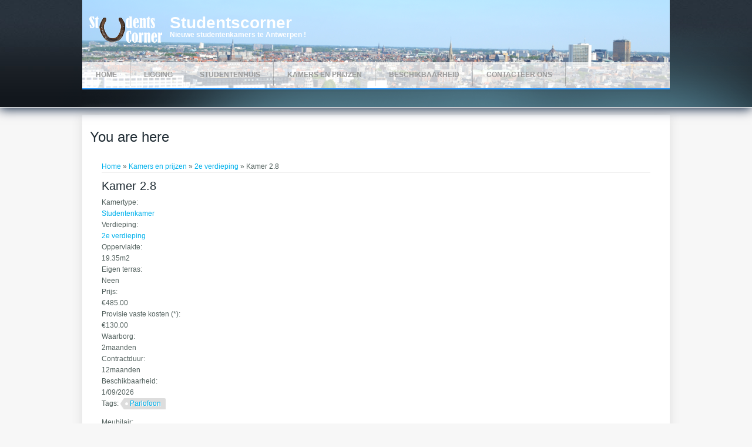

--- FILE ---
content_type: text/html; charset=utf-8
request_url: http://www.studentscorner.be/kamers-studios/kamer-2.8
body_size: 4144
content:
<!DOCTYPE html>
<head>
<meta charset="utf-8" />
<meta name="viewport" content="width=device-width" />
<link rel="shortcut icon" href="http://www.studentscorner.be/sites/all/themes/creative-responsive-theme/favicon.ico" type="image/vnd.microsoft.icon" />
<meta name="generator" content="Drupal 7 (http://drupal.org)" />
<link rel="canonical" href="http://www.studentscorner.be/kamers-studios/kamer-2.8" />
<link rel="shortlink" href="http://www.studentscorner.be/node/54" />
<title>Kamer 2.8 | Studentscorner</title>
<style type="text/css" media="all">
@import url("http://www.studentscorner.be/modules/system/system.base.css?nrkx6z");
@import url("http://www.studentscorner.be/modules/system/system.menus.css?nrkx6z");
@import url("http://www.studentscorner.be/modules/system/system.messages.css?nrkx6z");
@import url("http://www.studentscorner.be/modules/system/system.theme.css?nrkx6z");
</style>
<style type="text/css" media="all">
@import url("http://www.studentscorner.be/sites/all/modules/date/date_api/date.css?nrkx6z");
@import url("http://www.studentscorner.be/modules/field/theme/field.css?nrkx6z");
@import url("http://www.studentscorner.be/modules/node/node.css?nrkx6z");
@import url("http://www.studentscorner.be/modules/user/user.css?nrkx6z");
@import url("http://www.studentscorner.be/sites/all/modules/views/css/views.css?nrkx6z");
@import url("http://www.studentscorner.be/sites/all/modules/ckeditor/css/ckeditor.css?nrkx6z");
</style>
<style type="text/css" media="all">
@import url("http://www.studentscorner.be/sites/all/modules/ctools/css/ctools.css?nrkx6z");
@import url("http://www.studentscorner.be/sites/all/libraries/fancybox/source/jquery.fancybox.css?nrkx6z");
</style>
<style type="text/css" media="all">
@import url("http://www.studentscorner.be/sites/all/themes/creative-responsive-theme/css/style.css?nrkx6z");
@import url("http://www.studentscorner.be/sites/all/themes/creative-responsive-theme/css/media.css?nrkx6z");
@import url("http://www.studentscorner.be/sites/all/themes/creative-responsive-theme/css/custom.css?nrkx6z");
</style>
<script type="text/javascript" src="http://www.studentscorner.be/sites/all/modules/jquery_update/replace/jquery/1.10/jquery.min.js?v=1.10.2"></script>
<script type="text/javascript" src="http://www.studentscorner.be/misc/jquery.once.js?v=1.2"></script>
<script type="text/javascript" src="http://www.studentscorner.be/misc/drupal.js?nrkx6z"></script>
<script type="text/javascript" src="http://www.studentscorner.be/sites/all/modules/fancybox/fancybox.js?nrkx6z"></script>
<script type="text/javascript" src="http://www.studentscorner.be/sites/all/libraries/fancybox/source/jquery.fancybox.pack.js?nrkx6z"></script>
<script type="text/javascript" src="http://www.studentscorner.be/sites/all/libraries/fancybox/lib/jquery.mousewheel-3.0.6.pack.js?nrkx6z"></script>
<script type="text/javascript" src="http://www.studentscorner.be/sites/all/modules/google_analytics/googleanalytics.js?nrkx6z"></script>
<script type="text/javascript">
<!--//--><![CDATA[//><!--
var _gaq = _gaq || [];_gaq.push(["_setAccount", "UA-51356022-1"]);_gaq.push(["_trackPageview"]);(function() {var ga = document.createElement("script");ga.type = "text/javascript";ga.async = true;ga.src = ("https:" == document.location.protocol ? "https://ssl" : "http://www") + ".google-analytics.com/ga.js";var s = document.getElementsByTagName("script")[0];s.parentNode.insertBefore(ga, s);})();
//--><!]]>
</script>
<script type="text/javascript" src="http://www.studentscorner.be/sites/all/themes/creative-responsive-theme/js/custom.js?nrkx6z"></script>
<script type="text/javascript">
<!--//--><![CDATA[//><!--
jQuery.extend(Drupal.settings, {"basePath":"\/","pathPrefix":"","ajaxPageState":{"theme":"creative_responsive_theme","theme_token":"Q6kX38--VVB7ykX5K8abOqDeh3I0gehk7NJCsmNHhHg","js":{"sites\/all\/modules\/jquery_update\/replace\/jquery\/1.10\/jquery.min.js":1,"misc\/jquery.once.js":1,"misc\/drupal.js":1,"sites\/all\/modules\/fancybox\/fancybox.js":1,"sites\/all\/libraries\/fancybox\/source\/jquery.fancybox.pack.js":1,"sites\/all\/libraries\/fancybox\/lib\/jquery.mousewheel-3.0.6.pack.js":1,"sites\/all\/modules\/google_analytics\/googleanalytics.js":1,"0":1,"sites\/all\/themes\/creative-responsive-theme\/js\/custom.js":1},"css":{"modules\/system\/system.base.css":1,"modules\/system\/system.menus.css":1,"modules\/system\/system.messages.css":1,"modules\/system\/system.theme.css":1,"sites\/all\/modules\/date\/date_api\/date.css":1,"modules\/field\/theme\/field.css":1,"modules\/node\/node.css":1,"modules\/user\/user.css":1,"sites\/all\/modules\/views\/css\/views.css":1,"sites\/all\/modules\/ckeditor\/css\/ckeditor.css":1,"sites\/all\/modules\/ctools\/css\/ctools.css":1,"sites\/all\/libraries\/fancybox\/source\/jquery.fancybox.css":1,"sites\/all\/themes\/creative-responsive-theme\/css\/style.css":1,"sites\/all\/themes\/creative-responsive-theme\/css\/media.css":1,"sites\/all\/themes\/creative-responsive-theme\/css\/custom.css":1}},"fancybox":{"options":{"wrapCSS":"wrappedElement"},"callbacks":{"afterLoad":"doafterLoad"},"selectors":["area"]},"googleanalytics":{"trackOutbound":1,"trackMailto":1,"trackDownload":1,"trackDownloadExtensions":"7z|aac|arc|arj|asf|asx|avi|bin|csv|doc|exe|flv|gif|gz|gzip|hqx|jar|jpe?g|js|mp(2|3|4|e?g)|mov(ie)?|msi|msp|pdf|phps|png|ppt|qtm?|ra(m|r)?|sea|sit|tar|tgz|torrent|txt|wav|wma|wmv|wpd|xls|xml|z|zip"}});
//--><!]]>
</script>
<!--[if lt IE 9]><script src="http://html5shiv.googlecode.com/svn/trunk/html5.js"></script><![endif]-->
</head>
<body class="html not-front not-logged-in no-sidebars page-node page-node- page-node-54 node-type-room">
    
<div id="header_wrapper">
  <div id="inner_header_wrapper">

    
    <header id="header" role="banner">
      <div id="logo"><a href="/" title="Home"><img src="http://www.studentscorner.be/sites/default/files/studentscorner-logo-wit.png"/></a></div>
            <h1 id="site-title">
        <a href="/" title="Home">Studentscorner</a>
        <div id="site-description">Nieuwe studentenkamers te Antwerpen !</div>
      </h1>
      <div class="clear"></div>
    </header>

    <div class="menu_wrapper">
      <nav id="main-menu"  role="navigation">
        <a class="nav-toggle" href="#">Navigation</a>
        <div class="menu-navigation-container">
          <ul class="menu"><li class="first leaf"><a href="/">Home</a></li>
<li class="leaf"><a href="/ligging-van-onze-studentenkoten" title="Goed gelegen studentenkamers te Antwerpen">Ligging</a></li>
<li class="leaf"><a href="/studentenhuis-antwerpen" title="Studentenhuis Antwerpen">Studentenhuis</a></li>
<li class="expanded active-trail"><a href="/kamers-prijzen" title="Een overzicht van alle kamers en bijhorende prijzen" class="active-trail">Kamers en prijzen</a><ul class="menu"><li class="first leaf"><a href="/kamers-prijzen" title="">Overzicht</a></li>
<li class="expanded"><a href="/gelijkvloers" title="">Gelijkvloers</a><ul class="menu"><li class="first leaf"><a href="/kamers-studios/studentenkamer-0.1" title="Studentenkamer 0.1">Studentenkamer 0.1</a></li>
<li class="leaf"><a href="/kamers-studios/studentenkamer-0.2" title="Studentenkamer 0.2">Studentenkamer 0.2</a></li>
<li class="leaf"><a href="/kamers-studios/studentenkamer-0.3" title="Studentenkamer 0.3">Studentenkamer 0.3</a></li>
<li class="leaf"><a href="/kamers-studios/studentenkamer-0.4" title="Studentenkamer op de gelijkvloerse verdieping, kamer 0.4">Studentenkamer 0.4</a></li>
<li class="last leaf"><a href="/kamers-studios/studentenkamer-0.5" title="Studentenkamer 0.5, gelijkvloers">Studentenkamer 0.5</a></li>
</ul></li>
<li class="expanded"><a href="/verdieping-1" title="">1e verdieping</a><ul class="menu"><li class="first leaf"><a href="/kamers-studios/kamer-1.1">Kamer 1.1</a></li>
<li class="leaf"><a href="/kamers-studios/kamer-1.2">Kamer 1.2</a></li>
<li class="leaf"><a href="/kamers-studios/kamer-1.3">Kamer 1.3</a></li>
<li class="leaf"><a href="/kamers-studios/kamer-1.4">Kamer 1.4</a></li>
<li class="leaf"><a href="/kamers-studios/kamer-1.5">Kamer 1.5</a></li>
<li class="leaf"><a href="/kamers-studios/kamer-1.6">Kamer 1.6</a></li>
<li class="leaf"><a href="/kamers-studios/kamer-1.7">Kamer 1.7</a></li>
<li class="leaf"><a href="/kamers-studios/kamer-1.8">Kamer 1.8</a></li>
<li class="leaf"><a href="/kamers-studios/studio-1.9">Studio 1.9</a></li>
<li class="last leaf"><a href="/kamers-studios/kamer-1.10">Kamer 1.10</a></li>
</ul></li>
<li class="expanded active-trail"><a href="/verdieping-2" title="" class="active-trail">2e verdieping</a><ul class="menu"><li class="first leaf"><a href="/kamers-studios/kamer-2.1">Kamer 2.1</a></li>
<li class="leaf"><a href="/kamers-studios/kamer-2.2">Kamer 2.2</a></li>
<li class="leaf"><a href="/kamers-studios/kamer-2.3">Kamer 2.3</a></li>
<li class="leaf"><a href="/kamers-studios/kamer-2.4">Kamer 2.4</a></li>
<li class="leaf"><a href="/kamers-studios/kamer-2.5">Kamer 2.5</a></li>
<li class="leaf"><a href="/kamers-studios/kamer-2.6">Kamer 2.6</a></li>
<li class="leaf"><a href="/kamers-studios/kamer-2.7">Kamer 2.7</a></li>
<li class="leaf active-trail"><a href="/kamers-studios/kamer-2.8" class="active-trail active">Kamer 2.8</a></li>
<li class="leaf"><a href="/kamers-studios/studio-2.9">Studio 2.9</a></li>
<li class="last leaf"><a href="/kamers-studios/kamer-2.10">Kamer 2.10</a></li>
</ul></li>
<li class="expanded"><a href="/verdieping-3" title="">3e verdieping</a><ul class="menu"><li class="first leaf"><a href="/kamers-studios/kamer-3.1">Kamer 3.1</a></li>
<li class="leaf"><a href="/kamers-studios/kamer-3.2">Kamer 3.2</a></li>
<li class="leaf"><a href="/kamers-studios/kamer-3.3">Kamer 3.3</a></li>
<li class="leaf"><a href="/kamers-studios/kamer-3.4">Kamer 3.4</a></li>
<li class="leaf"><a href="/kamers-studios/kamer-3.5">Kamer 3.5</a></li>
<li class="leaf"><a href="/kamers-studios/kamer-3.6">Kamer 3.6</a></li>
<li class="leaf"><a href="/kamers-studios/kamer-3.7">Kamer 3.7</a></li>
<li class="leaf"><a href="/kamers-studios/kamer-3.8">Kamer 3.8</a></li>
<li class="leaf"><a href="/kamers-studios/studio-3.9">Studio 3.9</a></li>
<li class="last leaf"><a href="/kamers-studios/kamer-3.10">Kamer 3.10</a></li>
</ul></li>
<li class="expanded"><a href="/verdieping-4" title="">4e verdieping</a><ul class="menu"><li class="first leaf"><a href="/kamers-studios/kamer-4.1">Kamer 4.1</a></li>
<li class="leaf"><a href="/kamers-studios/kamer-4.2">Kamer 4.2</a></li>
<li class="leaf"><a href="/kamers-studios/kamer-4.3">Kamer 4.3</a></li>
<li class="leaf"><a href="/kamers-studios/kamer-4.4">Kamer 4.4</a></li>
<li class="leaf"><a href="/kamers-studios/kamer-4.5">Kamer 4.5</a></li>
<li class="leaf"><a href="/kamers-studios/kamer-4.6">Kamer 4.6</a></li>
<li class="leaf"><a href="/kamers-studios/kamer-4.7">Kamer 4.7</a></li>
<li class="last leaf"><a href="/kamers-studios/studio-4.8">Studio 4.8</a></li>
</ul></li>
<li class="expanded"><a href="/verdieping-5" title="">5e verdieping</a><ul class="menu"><li class="first leaf"><a href="/kamers-studios/studio-5.1">Studio 5.1</a></li>
<li class="leaf"><a href="/kamers-studios/kamer-5.2">Kamer 5.2</a></li>
<li class="leaf"><a href="/kamers-studios/kamer-5.3">Kamer 5.3</a></li>
<li class="leaf"><a href="/kamers-studios/studio-5.4">Studio 5.4</a></li>
<li class="leaf"><a href="/kamers-studios/kamer-5.5">Kamer 5.5</a></li>
<li class="last leaf"><a href="/kamers-studios/studio-5.6">Studio 5.6</a></li>
</ul></li>
<li class="leaf"><a href="/standaard-uitrusting-studentenkamers" title="De algemene voorzieningen van onze studentenkamers">Algemene voorzieningen</a></li>
<li class="last leaf"><a href="/studentenkamer-zoeken" title="Studentenkamer te Antwerpen zoeken">Studentenkamer zoeken</a></li>
</ul></li>
<li class="leaf"><a href="/studentenkamers-beschikbaar" title="Vrije studentenkamers">Beschikbaarheid</a></li>
<li class="last leaf"><a href="/contacteer-ons">Contacteer ons</a></li>
</ul>        </div>
        <div class="clear"></div>
      </nav><!-- end main-menu -->
    </div>
  </div>
</div>
  
  <div id="container">

    
    <div class="content-sidebar-wrap">

    <div id="content">
      <div id="breadcrumbs"><h2 class="element-invisible">You are here</h2><nav class="breadcrumb"><a href="/">Home</a> » <a href="/kamers-prijzen" title="Een overzicht van alle kamers en bijhorende prijzen">Kamers en prijzen</a> » <a href="/verdieping-2" title="">2e verdieping</a> » Kamer 2.8</nav></div>      <section id="post-content" role="main">
                        <h1 class="page-title">Kamer 2.8</h1>                                        <div class="region region-content">
  <div id="block-system-main" class="block block-system">

      
  <div class="content">
                          <span property="dc:title" content="Kamer 2.8" class="rdf-meta element-hidden"></span>  
      
    
  <div class="content node-room">
    <div class="field field-name-field-kamertype field-type-taxonomy-term-reference field-label-inline clearfix"><div class="field-label">Kamertype:&nbsp;</div><div class="field-items"><div class="field-item even"><a href="/kamertype/studentenkamer" typeof="skos:Concept" property="rdfs:label skos:prefLabel" datatype="">Studentenkamer</a></div></div></div><div class="field field-name-field-verdieping field-type-taxonomy-term-reference field-label-inline clearfix"><div class="field-label">Verdieping:&nbsp;</div><div class="field-items"><div class="field-item even"><a href="/verdieping/2e-verdieping" typeof="skos:Concept" property="rdfs:label skos:prefLabel" datatype="">2e verdieping</a></div></div></div><div class="field field-name-field-oppervlakte field-type-number-float field-label-inline clearfix"><div class="field-label">Oppervlakte:&nbsp;</div><div class="field-items"><div class="field-item even">19.35m2</div></div></div><div class="field field-name-field-eigen-terras field-type-list-boolean field-label-inline clearfix"><div class="field-label">Eigen terras:&nbsp;</div><div class="field-items"><div class="field-item even">Neen</div></div></div><div class="field field-name-field-prijs field-type-number-float field-label-inline clearfix"><div class="field-label">Prijs:&nbsp;</div><div class="field-items"><div class="field-item even">€485.00</div></div></div><div class="field field-name-field-provisie-vaste-kosten field-type-number-float field-label-inline clearfix"><div class="field-label">Provisie vaste kosten (*):&nbsp;</div><div class="field-items"><div class="field-item even">€130.00</div></div></div><div class="field field-name-field-waarborg field-type-number-integer field-label-inline clearfix"><div class="field-label">Waarborg:&nbsp;</div><div class="field-items"><div class="field-item even">2maanden</div></div></div><div class="field field-name-field-contractduur field-type-number-integer field-label-inline clearfix"><div class="field-label">Contractduur:&nbsp;</div><div class="field-items"><div class="field-item even">12maanden</div></div></div><div class="field field-name-field-beschikbaarheid field-type-datetime field-label-inline clearfix"><div class="field-label">Beschikbaarheid:&nbsp;</div><div class="field-items"><div class="field-item even"><span class="date-display-single" property="dc:date" datatype="xsd:dateTime" content="2026-09-01T00:00:00+02:00">1/09/2026</span></div></div></div><div class="field field-name-field-tags field-type-taxonomy-term-reference field-label-inline clearfix"><div class="field-label">Tags:&nbsp;</div><div class="field-items"><div class="field-item even"><a href="/tags/parlofoon" typeof="skos:Concept" property="rdfs:label skos:prefLabel" datatype="">Parlofoon</a></div></div></div><div class="field field-name-field-meubilair field-type-text field-label-above"><div class="field-label">Meubilair:&nbsp;</div><div class="field-items"><div class="field-item even">Bureau, bed, kast</div></div></div><div class="field field-name-field-kitchenette field-type-text field-label-above"><div class="field-label">Kitchenette:&nbsp;</div><div class="field-items"><div class="field-item even">Koelkast met vriesvak, dampkap, werkblad</div></div></div><div class="field field-name-field-extra-info field-type-text-long field-label-above"><div class="field-label">Extra info / foto&#039;s:&nbsp;</div><div class="field-items"><div class="field-item even"><p><strong><em>Voor meer informatie kan u terecht op de webpagina van kotweb van deze kamer: </em></strong><a href="https://studentkotweb.be/nl/kot/28"><strong><em>Klik hier</em></strong></a></p>
<p>Hier kan de meest accurate prijsen en beschikbaarheid terugvinden.<br />
Hier kan u ook contact met ons opnemen.</p>
<p><img src="https://studentkotweb.be/sites/default/files/styles/slideshow_large_1280x100/public/2_08_140831_dsc00725.jpg?itok=te8ebkHw" /></p>
<p><img src="https://studentkotweb.be/sites/default/files/styles/slideshow_large_1280x100/public/2_08_140831_dsc00728.jpg?itok=A9zWwaRN" /></p>
</div></div></div>  </div>

      <footer>
          </footer>
  
    </div>
  
</div> <!-- /.block -->
<div id="block-block-5" class="block block-block">

      
  <div class="content">
    <p>(*): <a href="../standaard-uitrusting-studentenkamers">Hier</a> kan u vinden wat er inbegrepen is in de <a href="../standaard-uitrusting-studentenkamers">standaard uitrusting en provisie</a>.</p>
  </div>
  
</div> <!-- /.block -->
</div>
 <!-- /.region -->
      </section> <!-- /#main -->
    </div>
  
      
    </div>

      
</div>

<div id="footer">
  <div id="footer_wrapper">
      </div>
  <div class="footer_credit">
    <div class="footer_inner_credit">
           <div id="foot">
        <div class="region region-footer">
  <div id="block-system-powered-by" class="block block-system">

      
  <div class="content">
    <span>Powered by <a href="https://www.drupal.org">Drupal</a></span>  </div>
  
</div> <!-- /.block -->
<div id="block-block-2" class="block block-block">

      
  <div class="content">
    <p>Studentscorner - Italiëlei 91 - 2000 Antwerpen<br />
Studentenkamers en Studio's te Antwerpen</p>
  </div>
  
</div> <!-- /.block -->
</div>
 <!-- /.region -->
      </div>
         
    <div id="copyright">
     <p class="copyright">Copyright &copy; 2026, Studentscorner </p> <p class="credits"> Theme by  <a href="http://www.zymphonies.com">Zymphonies</a></p>
    <div class="clear"></div>
    </div>
  </div>
  </div>
</div>  </body>
</html>

--- FILE ---
content_type: text/css
request_url: http://www.studentscorner.be/sites/all/themes/creative-responsive-theme/css/style.css?nrkx6z
body_size: 26946
content:
html, body, div, span, applet, object, iframe,
h1, h2, h3, h4, h5, h6, p, blockquote, pre,
a, abbr, acronym, address, big, cite, code,
del, dfn, em, img, ins, kbd, q, s, samp,
small, strike, strong, sub, sup, tt, var,
b, u, i, center,
dl, dt, dd, ol, ul, li,
fieldset, form, label, legend,
table, caption, tbody, tfoot, thead, tr, th, td,
article, aside, canvas, details, embed, 
figure, figcaption, footer, header, hgroup, 
menu, nav, output, ruby, section, summary,
time, mark, audio, video {
  margin: 0;
  padding: 0;
  border: 0;
  font-size: 100%;
  font: inherit;
  vertical-align: baseline;
}

/* HTML5 display-role reset for older browsers */

article, aside, details, figcaption, figure, 
footer, header, hgroup, menu, nav, section {
  display: block;
}

ol, ul {
  list-style: none;
}

table {
  border-collapse: collapse;
  border-spacing: 0;
}

/*
  Clear Floated Elements
*/

.clear {
  clear:both;
  display:block;
  overflow:hidden;
  visibility:hidden;
  width:0;
  height:0;
}

.clear:after {
  clear:both;
  content:' ';
  display:block;
  font-size:0;
  line-height:0;
  visibility:hidden;
  width:0;
  height:0;
}

* html .clear {
  height:1%;
}

/*
  Style HTML Tags
*/

body {
  background: rgb(247, 247, 247);
  color: #515F5C;
  font-family: Arial,Helvetica,sans-serif;
  font-size:12px;
  line-height: 160%;
}

a {
  color: #00B1EC;
  text-decoration:none;
}

a:hover {
  color: #21759b;
}

h1, h2, h3, h4, h5, h6 {
  color: rgb(34, 46, 54);
  font-family: "Arial", "Helvetica", sans-serif;
  font-weight: normal;
  margin-bottom:6px;
  line-height: 125%;
}

h1 {
  font-size:32px;
}

h2 {
  font-size:24px;
}

h3 {
  font-size:18px;
}

h4 {
  font-size:16px;
}

h5 {
  font-size:15px;
}

h6 {
  font-size:14px;
}

p {
  margin-bottom:18px;
}

table {
  border-collapse:collapse;
  border-spacing:0;
  margin-bottom: 15px;
  width: 100%;
}

th, tr, td {
  vertical-align: middle;
}

.sticky-header th, .sticky-table th {
  border-bottom: 3px solid #ccc;
  padding-right: 1em;
  text-align: left;
}

table {
  background: #ececec;
  border: 1px solid #bbbbbb;
}

th {
  background: #dbdbdb;
  padding: 5px 4px;
  text-shadow: 1px 1px #fff;
  border-right: 1px solid #c8c7c7;
  color:#333;
}

td {
  background: #ebebeb;
  color: #747474;
  text-align: left;
  padding-left: 4px;
  border-right: 1px solid #c8c7c7;
  border-bottom: 1px solid #c8c7c7;
}

code {
  background: #d8d8d8;
  text-shadow: 1px 1px #fff;
  border: 1px solid #bbbbbb;
  display: block;
  padding: 7px;
  margin: 5px 0;
  border-radius: 7px;
}

mark {
  background-color:#fdfc9b;
  font-style:italic;
  font-weight:bold;
}

del {
  text-decoration: line-through;
}

hr {
  border:none;
  border-top:#EEE 1px solid;
}

dt {
  font-weight:bold;
  margin-bottom:24px;
}

dd {
  margin-left:30px;
  margin-bottom:24px;
}

ul {
  list-style-type:disc;
  margin-left:15px;
  margin-bottom:12px;
}

ul ul {
  list-style-type:square;
  margin-bottom:0;
}

ul ul ul {
  list-style-type:circle;
}

ol {
  list-style-type:decimal;
  margin-left:30px;
  margin-bottom:24px;
}

ol ol {
  list-style: upper-alpha;
  margin-bottom:0
}

ol ol ol {
  list-style: lower-roman;
}

ol ol ol ol {
  list-style: lower-alpha;
}

abbr,
acronym {
  border-bottom:#999 1px dotted;
  cursor:help;
}

big {
  font-size:1.3em;
}

cite,
em {
  font-style:italic;
}

ins {
  background-color:#fdfc9b;
  text-decoration:none;
}

pre {
  background: #d8d8d8;
  text-shadow: 1px 1px #fff;
  border: 1px solid #bbbbbb;
  padding: 7px;
  margin: 5px 0;
  border-radius: 7px;
}

blockquote, q {
  quotes:none;
  border: 1px solid #bbbbbb;
  background: #d8d8d8 url(../images/quote.png) no-repeat;
  padding: 10px 5px 5px 47px;
  text-shadow: 1px 1px #fff;
  margin: 5px 0;
  border-radius: 7px;
}

blockquote:before, blockquote:after,
q:before, q:after {
  content:'';
  content:none;
}

strong {
  font-weight:bold;
}

sup,
sub {
  height:0;
  line-height:1;
  vertical-align:baseline;
  position:relative;
  font-size:10px;
}

sup {
  bottom:1ex;
}

sub {
  top:.5ex;
}

img,
video {
  max-width:100%;
  height:auto;
}

video {
  display:block;
}

audio {
  max-width:100%;
}

.content a img {
  padding:5px;
  box-shadow:0 0 3px #EEE;
  background:#FFF;
  border:#EEE 1px solid;
}

.content a:hover img {
  background:#F0F0F0;
}

/*
  Theme Design, Layout and Typography
*/

#inner_header_wrapper {
  background: url(../images/light-header.png);
  position: relative;
  margin:0 auto;
  border-bottom: 1px solid #EBEBEB;
  position: relative;
  -webkit-box-shadow: -1px 2px 18px rgb(2, 23, 54);
  -moz-box-shadow: -1px 2px 18px rgb(2, 23, 54);
  box-shadow: -1px 2px 18px rgb(2, 23, 54);
}

#header_wrapper{
  background: url(../images/bg-header.jpg);
}

#header {
  max-width: 1000px;
  margin: 0 auto;
}

#logo {
  float:left;
  margin: 25px 10px;
}

#site-title a,
#site-description {
  color:#fff;
  font-weight: 300;
}

#site-title,
#site-description {
  float:left;
}

#site-title {
  margin: 25px 0;
  font-size:28px;
  font-weight:bold;
}

#site-title a{
  float: left;
  line-height: 100%;
}

#site-description {
  color: #E7E7E7;
  margin: 0;
  float: left;
  clear: both;
  font-size: 12px;
  line-height: 100%;
}

#main-menu {
  max-width: 1000px;
  margin: 0 auto;
  position: relative;
  z-index: 11;
  top: -45px; /* DFG: was -11 */
  border-bottom: 2px solid rgb(43, 150, 250);
  /*background: url(../images/bg-menu.jpg);*/
  box-shadow: 0 4px 4px 0 rgba(0, 0, 0, 0.03);
  -webkit-box-shadow: 0 4px 4px 0 rgba(0, 0, 0, 0.03);
  -moz-box-shadow: 0 4px 4px 0 rgba(0, 0, 0, 0.03);
  -o-box-shadow: 0 4px 4px 0 rgba(0, 0, 0, 0.03);
  margin-bottom: -15px;
}

#main-menu ul {
  float:left;
  padding:0;
  margin:0;
  list-style:none;
  font-size:13px;
}

#main-menu li {
  background: url(../images/nav-border.png) no-repeat right 0;
  position:relative;
  float:left;
  padding:0;
  margin:0;
  font-size: 14px;
}

#main-menu ul li:first-child {
  padding-left:0;
}

ul, ol, div.item-list ul{
  margin: 5px 0 5px 0;
  padding: 0;
}

ul li, ul.menu li, ul.links li, .item-list ul li {
  background: url("../images/marker.png") no-repeat scroll 4px center rgba(0, 0, 0, 0);
  list-style: none outside none;
  margin: 0 0 2px;
  padding: 0 0 0 15px;
}

#main-menu a {
  display: block;
  color: rgb(153, 153, 153);
  text-align: center;
  padding: 13px 23px;
  text-decoration: none;
  font-size: 12px;
  text-transform: uppercase;
  font-weight: bold;
}

#main-menu a:hover,
#main-menu li a.active{
  color: #FFF;
  text-decoration: none;
  background: url(../images/li-hover.png) center;
}
#main-menu li li a.active{
  background: rgb(30, 39, 46);
}

.drop-down-toggle {
  position:absolute;
  top:7px;
  right:16px;
  display:none;
  width:20px;
  height:20px;
  border-radius:15px;
  background:#333;
  background:-moz-linear-gradient(#333,#444);
  background:-webkit-linear-gradient(#333,#444);
  background:-o-linear-gradient(#333,#444);
  background:-ms-linear-gradient(#333,#444);
  background:linear-gradient(#333,#444);
  border:#aaa 3px solid;
}

.drop-down-arrow {
  display:block;
  width:0;
  height:0;
  margin:8px 0 0 5px;
  border-top:5px solid #aaa;
  border-left:transparent 5px solid;
  border-right:transparent 5px solid;
}

#main-menu li li {
  float:none;
  min-width:190px;
  padding:0;
  margin:0;
}

#main-menu li li a {
  color: #C5C5C5;
  min-width: 150px;
  margin: 0;
  background: #1e272e;
  border-top: 1px solid #333;
  font-size: 11px;
  text-align: left;
  overflow: hidden;
  padding: 3% 5%;
  font-weight: normal;
}

#main-menu li li:first-child > a {
  border-top:none;
}

#main-menu li li a:hover {
  background: rgb(39, 50, 60);
}

#main-menu li ul {
  display:none;
  position:absolute;
  z-index:9999;
  min-width:190px;
  height:auto;
  padding:0;
  margin:0;
  box-shadow:0 0 3px #333;
}

#main-menu li ul ul {
  margin:-33px 0 0 190px !important;
}

#main-menu li:hover > ul,
#main-menu li li:hover > ul,
#main-menu li li li:hover > ul {
  display:block;
}

#main-menu .nav-toggle {
  display:none;
}

#main-menu ul li.leaf, #main-menu ul li.expanded, #main-menu ul li.collapsed {
  list-style:none;
}
#main-menu ul.menu li {
  margin: 0;
}

#main-menu li.expanded, #main-menu li.collapsed, #main-menu li.leaf {
  margin: 0;
  padding: 0;
}

#container {
  clear: both;
  margin: 0 auto;
  max-width: 1000px;
  overflow: hidden;
  padding: 1%;
  background: #fff;
  -webkit-box-sizing: border-box;
  -moz-box-sizing: border-box;
  box-sizing: border-box;
  -moz-box-shadow: 0px 2px 18px rgb(221, 221, 221);
  -webkit-box-shadow: 0px 2px 18px rgb(221, 221, 221);
  box-shadow: 0px 2px 18px rgb(221, 221, 221);
}

.region-slideshow{
  padding: 1%;
}

#slider {
  background: transparent;
  position:relative;
  box-shadow: none;
  overflow: visible;
}

.nivo-caption {
  background: rgba(255, 255, 255, .6);
  margin: 20px;
  width: 60%;
  font-size: 13px;
  padding: 20px;
  border-left: 4px solid rgb(50, 165, 231);
  font-family: Arial, sans-serif;
  color: rgb(0, 0, 0);
  line-height: 120%;
}

.slider-wrapper #slider{
  position: relative;
  overflow: hidden;
  margin: 0 auto;
  overflow: hidden;
  position: relative;
  z-index: 1;
  width: 100%;
  -webkit-box-sizing: border-box;
  -moz-box-sizing: border-box;
  box-sizing: border-box;
}

.theme-default .nivo-controlNav{
  padding: 20px 0 0 0;
}

#slider a:active {
  outline:none;
}

.slides,
.flex-control-nav {
  margin:0;
  padding:0;
  list-style:none;
}

.slides {
  width:100%;
  overflow:hidden;
}

#slider .slides > li {
  display:none;
  position:relative;
  margin:0;
}

#slider .slides li:first-child {
  display:list-item;
}

.flex-pauseplay span {
  text-transform:capitalize;
}

.slides:after {
  content:".";
  display:block;
  clear:both;
  visibility:hidden;
  line-height:0;
  height:0;
}

.flex-control-nav {
  position:absolute;
  right:4%;
  bottom:7.3%;
  text-align:center;
}

.flex-control-nav li {
  display:inline-block;
  margin:0 0 0 15px;
}

.flex-control-nav li:first-child {
  margin:0;
}

.flex-control-nav li a {
  display:block;
  width:24px;
  height:24px;
  box-shadow:0 0 3px #999;
  cursor:pointer;
  background:#e9e9e9;
  color:#333;
  font-weight:bold;
  line-height:24px;
}

.flex-control-nav li a.active,
.flex-control-nav li a:hover {
  background:#fff;
}

#slider .post {
  padding:1.83%;
  margin:0;
  box-shadow:none;
  background:none;
}

#slider .entry-container {
  float:right;
  max-width:50%;
}

#slider .slide-image {
	max-width:49%;
	padding:0.47%;
	background:#E9E9E9;
}

#slider .entry-header,
#slider .entry-summary {
  margin-left:5%;
}

#slider .entry-title{
  margin-left:0;
  margin-bottom:15px;
}

.content-sidebar-wrap {
  float:left;
  width:100%;
}
.front .content-sidebar-wrap{
  margin-top: 20px;
}

.content-sidebar-wrap #content {
  display: inline;
  margin-bottom: 2.7%;
  float:right;
  width:100%;
}

#sidebar-first {
  color: #888;
  float: left;
}

#sidebar-second {
  color: #888;
  float: right;
}

/* 3 columns */

body.two-sidebars .content-sidebar-wrap {
  width:80%;
}

body.two-sidebars #content {
  width:75%;
}

body.two-sidebars #sidebar-first {
  width: 24%;
}

body.two-sidebars #sidebar-second {
  width: 19%;
}

/* 2 columns: sidebar-first */

body.sidebar-first .content-sidebar-wrap {
  width: 100%;
}

body.sidebar-first #content {
  width: 80%;
}

body.sidebar-first #sidebar-first {
  width: 19%;
}

/* 2 columns: sidebar-second */

body.sidebar-second .content-sidebar-wrap {
  width: 80%;
}

body.sidebar-second #content {
  width: 100%;
}

body.sidebar-second #sidebar-second {
  width: 19%;
}

#post-content {
  padding: 0 20px;
}

.breadcrumb {
  margin:0 20px;
  padding-top:20px;
  margin-bottom:10px;
  border-bottom:#eee 1px solid;
}

#head, #content, #sidebar-second, #sidebar-first {
  margin-top: 10px;
}

.node {
  margin:20px 0;
}

.node h2.title, .page-title {
  font-size: 20px;
}

.node h2.title a{
  color: #000;
}

.block {
  margin-bottom: 1%;
}

.block > h2{
font-size: 18px;
font-weight: normal;
margin: 5px 0px;
padding: 0px 0px 4px 0px;
}

.theme-default .nivo-directionNav a {
 background: url("images/arrows.png") no-repeat;
}

.theme-default a.nivo-nextNav {
  background-position: -30px 0;
}

#footer-area .block > h2 {
  margin-bottom: 10px;
  font-size: 16px;
  font-weight: bold;
}

#footer-area ul.menu li a.active{
  color:#ddd;
}

.region-front-welcome{
  background: url("images/hr.png") top center no-repeat;
  padding-top: 2%;
  margin-top: 3%;
}

.region-front-welcome h2{
  margin-bottom: 10px;
  font-size: 16px;
  text-transform: uppercase;
}

.submitted {
  -moz-border-radius: 4px;
  -webkit-border-radius: 4px;
  background: rgb(247, 247, 247);
  border: 1px solid rgb(236, 236, 236);
  border-radius: 4px;
  clear: both;
  color: rgb(56, 56, 56);
  display: inline-block;
  margin-bottom: 5px;
  padding: 2px 8px;
}

.links {
  color: #000;
  margin-top: 10px;
  font-size: 14px;
}

ul.links {
  margin:0;
}

.links li a {
  -moz-border-radius: 4px;
  -webkit-border-radius: 4px;
  background: #696F72;
  border-radius: 4px;
  color: #FFF;
  font-weight: normal;
  padding: 4px 8px;
}

.links li a:hover {
  background: #000;
  color: #DDD;
}

/*-------------------------------------------*
/* Fix CKEditor style
/*-------------------------------------------*/

table.cke_editor {
  background: transparent;
  border: 0;
}
table.cke_editor td {
  background: transparent;
  padding: 0;
  border: 0;
}

/*-------------------------------------------*
/* Poll, Buttons, Form
/*-------------------------------------------*/

.poll .vote-form .choices .title {
  font-size: 14px;
  font-weight: normal;
  line-height: 2;
}

.poll .vote-form .choices {
  margin: 0;
}

.form-submit{
  cursor: pointer;
  margin:5px;
}

input.form-checkbox, input.form-radio {
  vertical-align: baseline;
}

.form-text {
  padding: 4px 5px;
}

/*-------------------------------------------*
/* Menus and item lists 
/*-------------------------------------------*/
.item-list ul {
  margin: 0;
  padding: 0 0 0 1.5385em;
}

ul.inline {
  clear: both;
}

ul.inline li {
  margin: 0;
  padding: 0;
}

/*-------------------------------------------*
/* Admin Tabs
/*-------------------------------------------*/
.tabs-wrapper {
  border-bottom: 1px solid #b7b7b7;
  margin: 0 0 5px 0;
}

ul.primary {
  border: none;
  margin: 0;
  padding: 0;
}

ul.primary li a {
  background: none;
  border: none;
  display: block;
  float: left;
  line-height: 1.5385em;
  margin: 0;
  padding: 0 1em;
  border-radius: 4px 4px 0 0;
  margin-right: 5px;
}

ul.primary li a:hover, ul.primary li a.active {
  background: #666;
  border: none;
  color: #fff;
}

ul.primary li a:hover {
  background: #888;
  text-decoration: none;
}

ul.secondary {
  background: #666;
  border-bottom: none;
  clear: both;
  margin: 0;
  padding: 0;
}

ul.secondary li {
  border-right: none;
}

ul.secondary li a, ul.secondary li a:link {
  border: none;
  color: #ccc;
  display: block;
  float: left;
  line-height: 1.5385em;
  padding: 0 1em;
}

ul.secondary li a:hover, ul.secondary li a.active {
  background: #888;
  color: #fff;
  text-decoration: none;
}

ul.secondary a.active {
  border-bottom: none;
}

/*-------------------------------------------*
/* Tabs and Tags
/*-------------------------------------------*/
.field-name-field-tags {
  margin: 0 0 10px 0;
}

.field-name-field-tags a{
  display: inline-block;
  background: url(../images/tag.png) no-repeat;
  padding: 0px 8px 0 16px;
  height: 22px;
  text-shadow: 1px 1px #fff;
  border-radius: 2px;
  font-size: 12px;
}

.field-name-field-tags .field-item {
  margin: 0 1em 0 0;
}

.field-name-field-tags div {
  display: inline;
}

/*-------------------------------------------*
/* Profile
/*-------------------------------------------*/
.profile {
  margin: 1.5385em 0;
}

.profile dd {
  margin-bottom: 1.5385em;
}

.profile h3 {
  border: none;
}

.profile dt {
  margin-bottom: 0;
}

.password-parent {
  width: 36em;
}

/*-------------------------------------------*
/* Navigation
/*-------------------------------------------*/
.item-list .pager li {
  background: #cfcfcf;
  border-radius: 3px;
  margin-right: 4px;
  text-shadow: 1px 1px #fff;
}

/*-------------------------------------------*
/* Forum
/*-------------------------------------------*/
.field-name-taxonomy-forums div {
  display: inline;
  margin-top: 4px;
}

#forum .title {
  font-size: 16px;
}

#forum .submitted {
  font-size: 12px;
  font-family: Lucida Grande, Verdana, Arial, sans-serif;
  background: transparent;
  padding: 0;
}

#forum .container {
  background: #a1a1a1;
  color: #fff;
}

#forum .container a {
  color: #000;
  font-weight: bold;
}

#forum div.indent {
  margin-left: 2px;
}

.forum-starter-picture {
  float: left;
  padding: 4px;
  border: 1px solid #d9d9d9;
  margin: 5px 7px 5px 0;
}

#forum th {
  background: #434343;
  text-shadow: none;
  color: #fff;
}

#forum th a {
  color: #fff;
}

#forum td.forum .icon, #forum .icon div {
  background: url(../images/no-new-posts.png) no-repeat;
  width: 35px;
  height: 35px;
}

#forum .name a{ 
  font-size: 16px;
}

/* Images */

img { outline: 0; }

img.scale-with-grid { max-width: 100%; height: auto; }

/* Comments */

.comment h2.title { 
  margin-bottom: 1em; 
}

.comment div.user-picture img { 
  margin-left: 0; 
}

.comment { 
  margin-bottom: 20px; 
  display: table; 
  vertical-align: top; 
}

.comment .attribution {
  display: table-cell; 
  padding: 0 35px 0 0; 
  vertical-align: top; 
  overflow: hidden; 
}

.comment .attribution img { 
  margin: 0; 
  border: 1px solid #d3d7d9; 
}

.comment .attribution .username { 
  white-space: nowrap; 
}

.comment .comment-submitted p { 
  margin: 4px 0; 
  font-size: 1.071em; 
  line-height: 1.2; 
}

.comment .comment-submitted .comment-time { 
  font-size: 0.786em; 
}

.comment .comment-submitted .comment-permalink { 
  font-size: 0.786em; 
  text-transform: lowercase; 
}

.comment .content { 
  font-size: 0.929em; 
  line-height: 1.6; 
}

.comment .comment-arrow { 
  background: url(../images/comment-arrow.gif) no-repeat 0 center transparent;
  border-left: 1px solid; 
  border-right: 1px solid; 
  height: 40px; 
  margin-left: -36px; 
  margin-top: 15px; 
  position: absolute;
  width: 20px; 
}

.comment .comment-text { 
  padding: 0 25px 10px 35px; 
  display: table-cell; 
  vertical-align: top;
  position: relative; 
  width: 100%; 
  border-left: 1px 
  solid #d3d7d9; 
}

.comment .indented { 
  margin-left: 40px; 
}

.comment-unpublished { 
  margin-right: 5px; 
  padding: 5px 2px 5px 5px; 
}

.comment .comment-text .comment-arrow { 
  border-left: 1px solid #ffffff; 
  border-right: 1px solid #ffffff; 
}

/* -------------- Form Elements   ------------- */

fieldset { 
  background: #ffffff; 
  border: 1px solid #cccccc; 
  margin-top: 10px; 
  margin-bottom: 32px;
  padding: 0 0 10px; 
  position: relative; 
  top: 12px; /* Offsets the negative margin of legends */
  -khtml-border-radius: 4px; 
  -moz-border-radius: 4px; 
  -webkit-border-radius: 4px; 
  border-radius: 4px; 
}

.fieldset-wrapper { 
  margin-top: 25px; 
}

.node-form .vertical-tabs .fieldset-wrapper {
  margin-top: 0; 
}

.filter-wrapper { 
  top: 0; padding: 1em 0 0.2em;
  -khtml-border-radius-topright: 0; 
  -khtml-border-radius-topleft: 0; 
  -moz-border-radius-topright: 0; 
  -moz-border-radius-topleft: 0;
  -webkit-border-top-left-radius: 0; 
  -webkit-border-top-right-radius: 0; 
  border-top-left-radius: 0; 
  border-top-right-radius: 0;
}

.filter-help a { 
  font-size: 0.857em; 
  padding: 2px 20px 0; 
}

.filter-wrapper .form-item label { 
  margin-right: 10px; 
}

.filter-wrapper .form-item { 
  padding: 0 0 0.5em 0.5em; 
}

.filter-guidelines { 
  padding: 0 1.5em 0 0.5em;
}

fieldset.collapsed { 
  background: transparent;
  -khtml-border-radius: 0; 
  -moz-border-radius: 0;
  -webkit-border-radius: 0;
   border-radius: 0;
}

fieldset legend { 
  background: #dbdbdb;
  border: 1px solid #ccc;
  border-bottom: none;
  display: block;
  height: 2em;
  left: -1px;
  line-height: 2;
  padding: 0;
  position: absolute;
  text-indent: 10px;
  text-shadow: 0 1px 0 #fff;
  top: -12px; width: 100%;
  -khtml-border-radius-topleft: 4px; -moz-border-radius-topleft: 4px; -webkit-border-top-left-radius: 4px; border-top-left-radius: 4px; 
  -khtml-border-radius-topright: 4px; -moz-border-radius-topright: 4px; -webkit-border-top-right-radius: 4px; border-top-right-radius: 4px; 
}

fieldset.collapsed legend { -khtml-border-radius: 4px; -moz-border-radius: 4px; -webkit-border-radius: 4px; border-radius: 4px; }

fieldset .fieldset-wrapper { padding: 0 10px; }

fieldset .fieldset-description { margin-top: 5px; margin-bottom: 1em; line-height: 1.4; font-style: italic; }

input { margin: 2px 0; padding: 4px; }

input, textarea {  font-size: 0.929em; }

textarea { line-height: 1.5; }

textarea.form-textarea, select.form-select { padding: 4px; }

input.form-text, textarea.form-textarea, select.form-select { border: 1px solid #ccc; }

.password-suggestions ul li { margin-left: 1.2em; }

.form-item { margin-bottom: 1em; margin-top: 2px; }

.form-item label { font-size: 0.929em; }

.form-type-radio label, .form-type-checkbox label { margin-left: 4px; }

.form-type-radio .description, .form-type-checkbox .description { margin-left: 2px; }

.form-actions { padding-top: 10px; }

/* Form Buttons */

button,
input[type="submit"],
input[type="reset"],
input[type="button"] {
  background-image: -ms-linear-gradient(top, #FFFFFF 0%, #E3E3E3 100%);
  background-image: -moz-linear-gradient(top, #FFFFFF 0%, #E3E3E3 100%);
  background-image: -o-linear-gradient(top, #FFFFFF 0%, #E3E3E3 100%);
  background-image: -webkit-gradient(linear, left top, left bottom, color-stop(0, #FFFFFF), color-stop(1, #E3E3E3));
  background-image: -webkit-linear-gradient(top, #FFFFFF 0%, #E3E3E3 100%);
  background-image: linear-gradient(top, #FFFFFF 0%, #E3E3E3 100%);
  filter:  progid:DXImageTransform.Microsoft.gradient(startColorstr='#FFFFFF', endColorstr='#E3E3E3');
  border: 1px solid #dbdbdb;
  -moz-border-radius: 6px; -webkit-border-radius: 6px; -o-border-radius: 6px; -ms-border-radius: 6px; -khtml-border-radius: 6px; border-radius: 6px;
  -moz-box-shadow: inset 0 1px 0 0 white; -webkit-box-shadow: inset 0 1px 0 0 white; -o-box-shadow: inset 0 1px 0 0 white; box-shadow: inset 0 1px 0 0 white;
  color: #333333; text-shadow: 0 1px 0 white; position: relative; font-weight:bold; padding: 8px 1em 9px 1em;
}

button:hover,
input[type="submit"]:hover,
input[type="reset"]:hover,
input[type="button"]:hover {
  background-image: -ms-linear-gradient(top, #DBDBDB 0%, #F2F2F2 100%);
  background-image: -moz-linear-gradient(top, #DBDBDB 0%, #F2F2F2 100%);
  background-image: -o-linear-gradient(top, #DBDBDB 0%, #F2F2F2 100%);
  background-image: -webkit-gradient(linear, left top, left bottom, color-stop(0, #DBDBDB), color-stop(1, #F2F2F2));
  background-image: -webkit-linear-gradient(top, #DBDBDB 0%, #F2F2F2 100%);
  background-image: linear-gradient(top, #DBDBDB 0%, #F2F2F2 100%);
  filter:  progid:DXImageTransform.Microsoft.gradient(startColorstr='#DBDBDB', endColorstr='#F2F2F2');
  -moz-border-radius: 6px; -webkit-border-radius: 6px; -o-border-radius: 6px; -ms-border-radius: 6px; -khtml-border-radius: 6px; border-radius: 6px;
  -moz-box-shadow: inset 0 1px 0 0 white;
  -webkit-box-shadow: inset 0 1px 0 0 white;
  -o-box-shadow: inset 0 1px 0 0 white;
  box-shadow: inset 0 1px 0 0 white;
  cursor: pointer;
}

#block-search-form { padding-bottom: 7px; overflow: hidden; }

#block-search-form .content { margin-top: 0; }

#search-form input#edit-keys,
#block-search-form .form-item-search-block-form input { float: left; font-size: 1em; height: 1.143em; margin-right: 5px; width: 9em; }

#search-block-form input.form-submit,
#search-form input.form-submit { 
  margin-left: 0; margin-right: 0; height: 25px; width: 34px; padding: 0; cursor: pointer;
  text-indent: -9999px; border-color: #e4e4e4 #d2d2d2 #b4b4b4; background: url(../images/search-button.png) no-repeat center top; overflow: hidden;
}

#search-block-form input.form-submit:hover,
#search-block-form input.form-submit:focus,
#search-form input.form-submit:hover,
#search-form input.form-submit:focus { background-position: center bottom; }

#search-block-form .form-actions{ float: left; padding: 0; }

#search-block-form .form-actions input { margin: 1px 0; }

#search-form .form-item-keys label { display: block; }

ol.search-results { padding-left: 0; }

.search-results li { border-bottom: 1px solid #d3d7d9; padding-bottom: 0.4285em; margin-bottom: 0.5em; }

.search-results li:last-child { border-bottom: none; padding-bottom: none; margin-bottom: 1em; }

.search-results .search-snippet-info { padding-left: 0; }

#top-area {
  clear:both;
}

#top-area {
  position:relative;
}

#top-area .block {
  margin: 0;
}

#top-area .block p{
  margin: 0;
}

#top-area .column {
  float: left;
  width: 32%;
  margin: 1.8% 0;
  margin: 0 5px;
  background: rgb(252, 252, 252);
  border: 1px solid rgb(241, 241, 241);
}

#top-area h2{
  padding: 9px 10px 0px 10px;
  color: rgb(34, 46, 54);
  margin-bottom: 0;
  font-size: 18px;
  margin: 0;
  font-weight: bold;
}

#top-area .column .content{
  padding: 10px;
}

#top-area .column:first-child {
  margin-left:0;
}

#top-area .column-title {
  color:#e0e0e0;
}

#top-area li {
  border-bottom:#555 1px dashed;
}

#footer {
  clear:both;
  color: #8A8A8A;
  background: url(../images/body.png);
  border-top: 1px solid #CFD7DB;
}

#footer a{
  color: #006694;
}

#footer_wrapper{
  max-width: 1000px;
  margin: 0 auto;
}

#footer-area {
  position:relative;
  padding:1.76% 1.52% 0 1.76%;
  color:rgb(104, 101, 101);
}

#footer-area .column {
  float:left;
  width:30.8%;
  margin:0 0 1.9% 3.8%;
}

#footer-area .column:first-child {
  margin-left:0;
}

#footer-area .column-title {
  color:#e0e0e0;
}

#copyright {
  clear:both;    
  padding:0 0px;
}

.copyright {
  float:left;
  max-width:728px;
}

.credits {
  float:right;
  max-width:370px;
  margin-right:12px;
  text-align:right;
}

#copyright p {
  margin:0;
}

.footer_credit{
  color: #777;
  font-family: Arial;
  overflow: auto;
  padding: 10px 0px;
  background: url(../images/bg-header.jpg);
}

.footer_inner_credit{
  max-width: 1000px;
  margin: 0 auto;
}

.social-icons {
  position: fixed;
  right: 0;
  top: 10%;
  padding: 5px 0px;
  z-index: 99;
  background: rgb(34, 46, 54);
  -webkit-box-shadow: 1px 0px 7px rgb(43, 150, 250);
  -moz-box-shadow: 1px 0px 7px rgb(43, 150, 250);
  box-shadow: 1px 0px 7px rgb(43, 150, 250);
}

.social-icons ul {
  margin: 0;
}

.social-icons li {
  display: block;
  list-style: none;
  background: none;
  padding: 3px 10px;
  margin: 0;
}

.social-icons li img {
  display: block;
}


/*Admin styles*/

ul.primary li {
  display: inline-block;
  background: none;
  padding: 0;
  margin: 0;
}

#toolbar ul li, 
#toolbar ul li a{
  background: none;
}

--- FILE ---
content_type: text/css
request_url: http://www.studentscorner.be/sites/all/themes/creative-responsive-theme/css/custom.css?nrkx6z
body_size: 1858
content:

#header
{
  background: url(../images/bg_antwerpen.png) no-repeat;
  height:150px;
}
#site-title a, #site-description
{
	color: white;
	font-weight:bold;
}

.front * #header
{
	height:360px;
}

#main-menu
{
	background: rgba(255,255,255,.7);
}

.front #header_wrapper{
  background: url(../images/bg-header.jpg);
  background-size: 100% 400px;
  background-repeat: no-repeat;
}

.front #inner_header_wrapper {
  background: url(../images/light-header.png);
  background-size: 100% 100%;
  position: relative;
  margin:0 auto;
  border-bottom: 1px solid #EBEBEB;
  position: relative;
  -webkit-box-shadow: -1px 2px 18px rgb(2, 23, 54);
  -moz-box-shadow: -1px 2px 18px rgb(2, 23, 54);
  box-shadow: -1px 2px 18px rgb(2, 23, 54);
}

.floor
{
	width:650px; height:470px;position:relative;float:left
}
.floor4, .floor5
{
	height:300px;
}

.floor img
{
	position:absolute;left:0;bottom:0;opacity:.5;
}
.floor4 img, .floor5 img
{
	
}
.floor img.active
{
	opacity:1
}
.floor h2
{
	color:black;font-size:25px;text-align:center; margin:10px;
}
.floor-detail
{
	position:absolute;left:-10000px;top:0
}
.floor-inner-detail img
{
	float:left
}
/*
.floor+.floor
{
	margin-left:30px
}
.floor-inner-detail .floor-detail-image
{
	float:left
}
.floor-inner-detail .floor-detail-text
{
	float:left;margin-left:40px
}
.floor-inner-detail .floor-detail-label
{
	font-weight:bold;padding:2px;padding-right:10px;font-size:14px
}
.floor-inner-detail .floor-detail-value
{
	font-size:14px;padding:2px
}
.floor-inner-detail a
{
	display:inline-block;background:#ca0303;color:white;padding:0 10px;border-radius:2px;text-decoration:none;font-size:16px;height:35px;line-height:35px;margin-right:10px
}*/
/*
.fancybox-iframe * * * #header_wrapper
{
	display: none
}*/

#nodisplay, .nodisplay
{
	display:none
}

#views-form-kamer-wijzigen-tags-page * * .form-select
{
	height:100px
}




--- FILE ---
content_type: text/javascript
request_url: http://www.studentscorner.be/sites/all/themes/creative-responsive-theme/js/custom.js?nrkx6z
body_size: 1361
content:
//Custom functions for showing floorplans

function localAddClass()
{
	jQuery('#floor_'+this.id).addClass("active");
}

function localDeleteClass()
{
	jQuery('#floor_'+this.id).removeClass("active");
}

function localClickEvent(event)
{
	event.preventDefault();
	return false;
}

function documentReady()
{
	jQuery('area').hover(localAddClass, localDeleteClass).click(localClickEvent);
}


jQuery(document).ready(function($) {

  $('.nav-toggle').click(function() {
    $('#main-menu div ul:first-child').slideToggle(250);
    return false;
  });

  if( ($(window).width() > 640) || ($(document).width() > 640) ) {

      $('#main-menu li').mouseenter(function() {
        $(this).children('ul').css('display', 'none').stop(true, true).slideToggle(250).css('display', 'block').children('ul').css('display', 'none');
      });
      
      $('#main-menu li').mouseleave(function() {
        $(this).children('ul').stop(true, true).fadeOut(250).css('display', 'block');
      })
        } else {

    $('#main-menu li').each(function() {
      if($(this).children('ul').length)
        $(this).append('<span class="drop-down-toggle"><span class="drop-down-arrow"></span></span>');
    });

    $('.drop-down-toggle').click(function() {
      $(this).parent().children('ul').slideToggle(250);
    });
  }
 	documentReady();
});

var doafterLoad = function(a)
{

}
